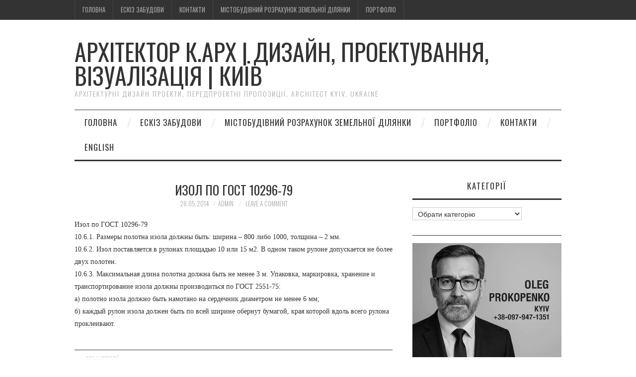

--- FILE ---
content_type: text/html; charset=UTF-8
request_url: https://apx.org.ua/architect/12438-izol-po-gost-10296-79.html
body_size: 15892
content:
<!DOCTYPE html>
<html dir="ltr" lang="uk" prefix="og: https://ogp.me/ns#">
<head>
	<title>Изол по ГОСТ 10296-79 | Архітектор к.арх | Дизайн, проектування, візуалізація | Київ</title>

	<meta charset="UTF-8">
	<meta name="viewport" content="width=device-width">

<meta name="geo.placename" content="Kiev, Ukraine" />
<meta name="geo.position" content="50.453629;30.503828" />
<meta name="geo.region" content="UA-Kyiv" />
<meta name="ICBM" content="50.453629, 30.503828" />
<meta name="author" content="Oleg Prokopenko" />
<meta name="copyright" content="Oleg Prokopenko Architect PhD" />
<meta name="Author" lang="ru" content="Олег Прокопенко" />
<meta name="google-site-verification" content="KfbxpFivWJc-lZ7-8beY2MDCT6kEdkYogPJ9ijveRCA" />

<link rel="apple-touch-icon" sizes="57x57" href="/apple-icon-57x57.png">
<link rel="apple-touch-icon" sizes="60x60" href="/apple-icon-60x60.png">
<link rel="apple-touch-icon" sizes="72x72" href="/apple-icon-72x72.png">
<link rel="apple-touch-icon" sizes="76x76" href="/apple-icon-76x76.png">
<link rel="apple-touch-icon" sizes="114x114" href="/apple-icon-114x114.png">
<link rel="apple-touch-icon" sizes="120x120" href="/apple-icon-120x120.png">
<link rel="apple-touch-icon" sizes="144x144" href="/apple-icon-144x144.png">
<link rel="apple-touch-icon" sizes="152x152" href="/apple-icon-152x152.png">
<link rel="apple-touch-icon" sizes="180x180" href="/apple-icon-180x180.png">
<link rel="icon" type="image/png" sizes="192x192"  href="/android-icon-192x192.png">
<link rel="icon" type="image/png" sizes="32x32" href="/favicon-32x32.png">
<link rel="icon" type="image/png" sizes="96x96" href="/favicon-96x96.png">
<link rel="icon" type="image/png" sizes="16x16" href="/favicon-16x16.png">
<link rel="manifest" href="/manifest.json">
<meta name="msapplication-TileColor" content="#ffffff">
<meta name="msapplication-TileImage" content="/ms-icon-144x144.png">
<meta name="theme-color" content="#ffffff">



	<link rel="profile" href="http://gmpg.org/xfn/11">
	<link rel="pingback" href="https://apx.org.ua/xmlrpc.php">
	<link rel="shortcut icon" href="https://apx.org.ua/wp-content/uploads/2021/11/android-icon-192x192-1.png" />


	<title>Изол по ГОСТ 10296-79 | Архітектор к.арх | Дизайн, проектування, візуалізація | Київ</title>

		<!-- All in One SEO 4.9.3 - aioseo.com -->
	<meta name="description" content="Изол по ГОСТ 10296-79 10.6.1. Размеры полотна изола должны быть: ширина - 800 либо 1000, толщина - 2 мм. 10.6.2. Изол поставляется в рулонах площадью 10 или 15 м2. В одном таком рулоне допускается не более двух полотен. 10.6.3. Максимальная длина полотна должна быть не менее 3 м. Упаковка, маркировка, хранение и транспортирование изола должны" />
	<meta name="robots" content="max-image-preview:large" />
	<meta name="author" content="admin"/>
	<meta name="google-site-verification" content="KfbxpFivWJc-lZ7-8beY2MDCT6kEdkYogPJ9ijveRCA" />
	<meta name="msvalidate.01" content="50DBF7F0955DCAB391C50CE82CE4F935" />
	<link rel="canonical" href="https://apx.org.ua/architect/12438-izol-po-gost-10296-79.html" />
	<meta name="generator" content="All in One SEO (AIOSEO) 4.9.3" />
		<meta property="og:locale" content="uk_UA" />
		<meta property="og:site_name" content="Архітектор к.арх | Дизайн, проектування, візуалізація | Київ | Архітектурні дизайн проекти, передпроектні пропозиції, Architect Kyiv, Ukraine" />
		<meta property="og:type" content="article" />
		<meta property="og:title" content="Изол по ГОСТ 10296-79 | Архітектор к.арх | Дизайн, проектування, візуалізація | Київ" />
		<meta property="og:description" content="Изол по ГОСТ 10296-79 10.6.1. Размеры полотна изола должны быть: ширина - 800 либо 1000, толщина - 2 мм. 10.6.2. Изол поставляется в рулонах площадью 10 или 15 м2. В одном таком рулоне допускается не более двух полотен. 10.6.3. Максимальная длина полотна должна быть не менее 3 м. Упаковка, маркировка, хранение и транспортирование изола должны" />
		<meta property="og:url" content="https://apx.org.ua/architect/12438-izol-po-gost-10296-79.html" />
		<meta property="article:published_time" content="-001-11-30T00:00:00+00:00" />
		<meta property="article:modified_time" content="-001-11-30T00:00:00+00:00" />
		<meta property="article:publisher" content="https://www.facebook.com/architectphd" />
		<meta name="twitter:card" content="summary" />
		<meta name="twitter:site" content="@architectphd" />
		<meta name="twitter:title" content="Изол по ГОСТ 10296-79 | Архітектор к.арх | Дизайн, проектування, візуалізація | Київ" />
		<meta name="twitter:description" content="Изол по ГОСТ 10296-79 10.6.1. Размеры полотна изола должны быть: ширина - 800 либо 1000, толщина - 2 мм. 10.6.2. Изол поставляется в рулонах площадью 10 или 15 м2. В одном таком рулоне допускается не более двух полотен. 10.6.3. Максимальная длина полотна должна быть не менее 3 м. Упаковка, маркировка, хранение и транспортирование изола должны" />
		<meta name="twitter:creator" content="@architectphd" />
		<script type="application/ld+json" class="aioseo-schema">
			{"@context":"https:\/\/schema.org","@graph":[{"@type":"Article","@id":"https:\/\/apx.org.ua\/architect\/12438-izol-po-gost-10296-79.html#article","name":"\u0418\u0437\u043e\u043b \u043f\u043e \u0413\u041e\u0421\u0422 10296-79 | \u0410\u0440\u0445\u0456\u0442\u0435\u043a\u0442\u043e\u0440 \u043a.\u0430\u0440\u0445 | \u0414\u0438\u0437\u0430\u0439\u043d, \u043f\u0440\u043e\u0435\u043a\u0442\u0443\u0432\u0430\u043d\u043d\u044f, \u0432\u0456\u0437\u0443\u0430\u043b\u0456\u0437\u0430\u0446\u0456\u044f | \u041a\u0438\u0457\u0432","headline":"\u0418\u0437\u043e\u043b \u043f\u043e \u0413\u041e\u0421\u0422 10296-79","author":{"@id":"https:\/\/apx.org.ua\/author\/admin#author"},"publisher":{"@id":"https:\/\/apx.org.ua\/#person"},"image":{"@type":"ImageObject","@id":"https:\/\/apx.org.ua\/architect\/12438-izol-po-gost-10296-79.html#articleImage","url":"https:\/\/secure.gravatar.com\/avatar\/14ef1116a8838c523cc68a1c0bb790f8cee1f64bd9cce322c9c1ab0a1e31a31b?s=96&d=mm&r=g","width":96,"height":96,"caption":"admin"},"datePublished":"2014-05-28T08:03:25+03:00","dateModified":"-0001-11-30T00:00:00+02:02","inLanguage":"uk","mainEntityOfPage":{"@id":"https:\/\/apx.org.ua\/architect\/12438-izol-po-gost-10296-79.html#webpage"},"isPartOf":{"@id":"https:\/\/apx.org.ua\/architect\/12438-izol-po-gost-10296-79.html#webpage"}},{"@type":"BreadcrumbList","@id":"https:\/\/apx.org.ua\/architect\/12438-izol-po-gost-10296-79.html#breadcrumblist","itemListElement":[{"@type":"ListItem","@id":"https:\/\/apx.org.ua#listItem","position":1,"name":"\u0414\u043e\u0434\u043e\u043c\u0443","item":"https:\/\/apx.org.ua","nextItem":{"@type":"ListItem","@id":"https:\/\/apx.org.ua\/architect\/12438-izol-po-gost-10296-79.html#listItem","name":"\u0418\u0437\u043e\u043b \u043f\u043e \u0413\u041e\u0421\u0422 10296-79"}},{"@type":"ListItem","@id":"https:\/\/apx.org.ua\/architect\/12438-izol-po-gost-10296-79.html#listItem","position":2,"name":"\u0418\u0437\u043e\u043b \u043f\u043e \u0413\u041e\u0421\u0422 10296-79","previousItem":{"@type":"ListItem","@id":"https:\/\/apx.org.ua#listItem","name":"\u0414\u043e\u0434\u043e\u043c\u0443"}}]},{"@type":"Person","@id":"https:\/\/apx.org.ua\/#person","name":"\u041e\u043b\u0435\u0433","sameAs":["https:\/\/www.facebook.com\/architectphd","https:\/\/twitter.com\/architectphd","https:\/\/www.instagram.com\/apx.org.ua\/","https:\/\/www.tiktok.com\/@architectphd","https:\/\/ru.pinterest.com\/oleprokopenk\/","https:\/\/www.youtube.com\/channel\/UCRuEINFqPqHFGuC-7bR9hRg","https:\/\/www.linkedin.com\/in\/architectphd\/","https:\/\/www.tumblr.com\/architectphd"]},{"@type":"Person","@id":"https:\/\/apx.org.ua\/author\/admin#author","url":"https:\/\/apx.org.ua\/author\/admin","name":"admin","image":{"@type":"ImageObject","@id":"https:\/\/apx.org.ua\/architect\/12438-izol-po-gost-10296-79.html#authorImage","url":"https:\/\/secure.gravatar.com\/avatar\/14ef1116a8838c523cc68a1c0bb790f8cee1f64bd9cce322c9c1ab0a1e31a31b?s=96&d=mm&r=g","width":96,"height":96,"caption":"admin"}},{"@type":"WebPage","@id":"https:\/\/apx.org.ua\/architect\/12438-izol-po-gost-10296-79.html#webpage","url":"https:\/\/apx.org.ua\/architect\/12438-izol-po-gost-10296-79.html","name":"\u0418\u0437\u043e\u043b \u043f\u043e \u0413\u041e\u0421\u0422 10296-79 | \u0410\u0440\u0445\u0456\u0442\u0435\u043a\u0442\u043e\u0440 \u043a.\u0430\u0440\u0445 | \u0414\u0438\u0437\u0430\u0439\u043d, \u043f\u0440\u043e\u0435\u043a\u0442\u0443\u0432\u0430\u043d\u043d\u044f, \u0432\u0456\u0437\u0443\u0430\u043b\u0456\u0437\u0430\u0446\u0456\u044f | \u041a\u0438\u0457\u0432","description":"\u0418\u0437\u043e\u043b \u043f\u043e \u0413\u041e\u0421\u0422 10296-79 10.6.1. \u0420\u0430\u0437\u043c\u0435\u0440\u044b \u043f\u043e\u043b\u043e\u0442\u043d\u0430 \u0438\u0437\u043e\u043b\u0430 \u0434\u043e\u043b\u0436\u043d\u044b \u0431\u044b\u0442\u044c: \u0448\u0438\u0440\u0438\u043d\u0430 - 800 \u043b\u0438\u0431\u043e 1000, \u0442\u043e\u043b\u0449\u0438\u043d\u0430 - 2 \u043c\u043c. 10.6.2. \u0418\u0437\u043e\u043b \u043f\u043e\u0441\u0442\u0430\u0432\u043b\u044f\u0435\u0442\u0441\u044f \u0432 \u0440\u0443\u043b\u043e\u043d\u0430\u0445 \u043f\u043b\u043e\u0449\u0430\u0434\u044c\u044e 10 \u0438\u043b\u0438 15 \u043c2. \u0412 \u043e\u0434\u043d\u043e\u043c \u0442\u0430\u043a\u043e\u043c \u0440\u0443\u043b\u043e\u043d\u0435 \u0434\u043e\u043f\u0443\u0441\u043a\u0430\u0435\u0442\u0441\u044f \u043d\u0435 \u0431\u043e\u043b\u0435\u0435 \u0434\u0432\u0443\u0445 \u043f\u043e\u043b\u043e\u0442\u0435\u043d. 10.6.3. \u041c\u0430\u043a\u0441\u0438\u043c\u0430\u043b\u044c\u043d\u0430\u044f \u0434\u043b\u0438\u043d\u0430 \u043f\u043e\u043b\u043e\u0442\u043d\u0430 \u0434\u043e\u043b\u0436\u043d\u0430 \u0431\u044b\u0442\u044c \u043d\u0435 \u043c\u0435\u043d\u0435\u0435 3 \u043c. \u0423\u043f\u0430\u043a\u043e\u0432\u043a\u0430, \u043c\u0430\u0440\u043a\u0438\u0440\u043e\u0432\u043a\u0430, \u0445\u0440\u0430\u043d\u0435\u043d\u0438\u0435 \u0438 \u0442\u0440\u0430\u043d\u0441\u043f\u043e\u0440\u0442\u0438\u0440\u043e\u0432\u0430\u043d\u0438\u0435 \u0438\u0437\u043e\u043b\u0430 \u0434\u043e\u043b\u0436\u043d\u044b","inLanguage":"uk","isPartOf":{"@id":"https:\/\/apx.org.ua\/#website"},"breadcrumb":{"@id":"https:\/\/apx.org.ua\/architect\/12438-izol-po-gost-10296-79.html#breadcrumblist"},"author":{"@id":"https:\/\/apx.org.ua\/author\/admin#author"},"creator":{"@id":"https:\/\/apx.org.ua\/author\/admin#author"},"datePublished":"2014-05-28T08:03:25+03:00","dateModified":"-0001-11-30T00:00:00+02:02"},{"@type":"WebSite","@id":"https:\/\/apx.org.ua\/#website","url":"https:\/\/apx.org.ua\/","name":"\u0410\u0440\u0445\u0456\u0442\u0435\u043a\u0442\u043e\u0440 \u0443 \u041a\u0438\u0454\u0432\u0456 \u041e\u043b\u0435\u0433 \u041f\u0440\u043e\u043a\u043e\u043f\u0435\u043d\u043a\u043e, \u0434\u0435\u0432\u0435\u043b\u043e\u043f\u0435\u0440\u0441\u044c\u043a\u0456 \u0456\u043d\u0432\u0435\u0441\u0442\u0438\u0446\u0456\u0439\u043d\u0456 \u043f\u0440\u043e\u0435\u043a\u0442\u0438 \u043d\u0435\u0440\u0443\u0445\u043e\u043c\u043e\u0441\u0442\u0456, \u0435\u0441\u043a\u0456\u0437\u0438 \u0431\u0443\u0434\u0438\u043d\u043a\u0456\u0432, \u0440\u0435\u043a\u043e\u043d\u0441\u0442\u0440\u0443\u043a\u0446\u0456\u044f, \u043f\u043e\u0433\u043e\u0434\u0436\u0435\u043d\u043d\u044f","description":"\u0410\u0440\u0445\u0456\u0442\u0435\u043a\u0442\u0443\u0440\u043d\u0456 \u0434\u0438\u0437\u0430\u0439\u043d \u043f\u0440\u043e\u0435\u043a\u0442\u0438, \u043f\u0435\u0440\u0435\u0434\u043f\u0440\u043e\u0435\u043a\u0442\u043d\u0456 \u043f\u0440\u043e\u043f\u043e\u0437\u0438\u0446\u0456\u0457, Architect Kyiv, Ukraine","inLanguage":"uk","publisher":{"@id":"https:\/\/apx.org.ua\/#person"}}]}
		</script>
		<!-- All in One SEO -->

<link rel='dns-prefetch' href='//www.googletagmanager.com' />
<link rel='dns-prefetch' href='//fonts.googleapis.com' />
<link rel='dns-prefetch' href='//pagead2.googlesyndication.com' />
<link rel="alternate" type="application/rss+xml" title="Архітектор к.арх | Дизайн, проектування, візуалізація | Київ &raquo; стрічка" href="https://apx.org.ua/feed" />
<link rel="alternate" type="application/rss+xml" title="Архітектор к.арх | Дизайн, проектування, візуалізація | Київ &raquo; Канал коментарів" href="https://apx.org.ua/comments/feed" />
<link rel="alternate" type="application/rss+xml" title="Архітектор к.арх | Дизайн, проектування, візуалізація | Київ &raquo; Изол по ГОСТ 10296-79 Канал коментарів" href="https://apx.org.ua/architect/12438-izol-po-gost-10296-79.html/feed" />
<link rel="alternate" title="oEmbed (JSON)" type="application/json+oembed" href="https://apx.org.ua/wp-json/oembed/1.0/embed?url=https%3A%2F%2Fapx.org.ua%2Farchitect%2F12438-izol-po-gost-10296-79.html" />
<link rel="alternate" title="oEmbed (XML)" type="text/xml+oembed" href="https://apx.org.ua/wp-json/oembed/1.0/embed?url=https%3A%2F%2Fapx.org.ua%2Farchitect%2F12438-izol-po-gost-10296-79.html&#038;format=xml" />
<style id='wp-img-auto-sizes-contain-inline-css' type='text/css'>
img:is([sizes=auto i],[sizes^="auto," i]){contain-intrinsic-size:3000px 1500px}
/*# sourceURL=wp-img-auto-sizes-contain-inline-css */
</style>
<style id='wp-emoji-styles-inline-css' type='text/css'>

	img.wp-smiley, img.emoji {
		display: inline !important;
		border: none !important;
		box-shadow: none !important;
		height: 1em !important;
		width: 1em !important;
		margin: 0 0.07em !important;
		vertical-align: -0.1em !important;
		background: none !important;
		padding: 0 !important;
	}
/*# sourceURL=wp-emoji-styles-inline-css */
</style>
<style id='wp-block-library-inline-css' type='text/css'>
:root{--wp-block-synced-color:#7a00df;--wp-block-synced-color--rgb:122,0,223;--wp-bound-block-color:var(--wp-block-synced-color);--wp-editor-canvas-background:#ddd;--wp-admin-theme-color:#007cba;--wp-admin-theme-color--rgb:0,124,186;--wp-admin-theme-color-darker-10:#006ba1;--wp-admin-theme-color-darker-10--rgb:0,107,160.5;--wp-admin-theme-color-darker-20:#005a87;--wp-admin-theme-color-darker-20--rgb:0,90,135;--wp-admin-border-width-focus:2px}@media (min-resolution:192dpi){:root{--wp-admin-border-width-focus:1.5px}}.wp-element-button{cursor:pointer}:root .has-very-light-gray-background-color{background-color:#eee}:root .has-very-dark-gray-background-color{background-color:#313131}:root .has-very-light-gray-color{color:#eee}:root .has-very-dark-gray-color{color:#313131}:root .has-vivid-green-cyan-to-vivid-cyan-blue-gradient-background{background:linear-gradient(135deg,#00d084,#0693e3)}:root .has-purple-crush-gradient-background{background:linear-gradient(135deg,#34e2e4,#4721fb 50%,#ab1dfe)}:root .has-hazy-dawn-gradient-background{background:linear-gradient(135deg,#faaca8,#dad0ec)}:root .has-subdued-olive-gradient-background{background:linear-gradient(135deg,#fafae1,#67a671)}:root .has-atomic-cream-gradient-background{background:linear-gradient(135deg,#fdd79a,#004a59)}:root .has-nightshade-gradient-background{background:linear-gradient(135deg,#330968,#31cdcf)}:root .has-midnight-gradient-background{background:linear-gradient(135deg,#020381,#2874fc)}:root{--wp--preset--font-size--normal:16px;--wp--preset--font-size--huge:42px}.has-regular-font-size{font-size:1em}.has-larger-font-size{font-size:2.625em}.has-normal-font-size{font-size:var(--wp--preset--font-size--normal)}.has-huge-font-size{font-size:var(--wp--preset--font-size--huge)}.has-text-align-center{text-align:center}.has-text-align-left{text-align:left}.has-text-align-right{text-align:right}.has-fit-text{white-space:nowrap!important}#end-resizable-editor-section{display:none}.aligncenter{clear:both}.items-justified-left{justify-content:flex-start}.items-justified-center{justify-content:center}.items-justified-right{justify-content:flex-end}.items-justified-space-between{justify-content:space-between}.screen-reader-text{border:0;clip-path:inset(50%);height:1px;margin:-1px;overflow:hidden;padding:0;position:absolute;width:1px;word-wrap:normal!important}.screen-reader-text:focus{background-color:#ddd;clip-path:none;color:#444;display:block;font-size:1em;height:auto;left:5px;line-height:normal;padding:15px 23px 14px;text-decoration:none;top:5px;width:auto;z-index:100000}html :where(.has-border-color){border-style:solid}html :where([style*=border-top-color]){border-top-style:solid}html :where([style*=border-right-color]){border-right-style:solid}html :where([style*=border-bottom-color]){border-bottom-style:solid}html :where([style*=border-left-color]){border-left-style:solid}html :where([style*=border-width]){border-style:solid}html :where([style*=border-top-width]){border-top-style:solid}html :where([style*=border-right-width]){border-right-style:solid}html :where([style*=border-bottom-width]){border-bottom-style:solid}html :where([style*=border-left-width]){border-left-style:solid}html :where(img[class*=wp-image-]){height:auto;max-width:100%}:where(figure){margin:0 0 1em}html :where(.is-position-sticky){--wp-admin--admin-bar--position-offset:var(--wp-admin--admin-bar--height,0px)}@media screen and (max-width:600px){html :where(.is-position-sticky){--wp-admin--admin-bar--position-offset:0px}}

/*# sourceURL=wp-block-library-inline-css */
</style><style id='global-styles-inline-css' type='text/css'>
:root{--wp--preset--aspect-ratio--square: 1;--wp--preset--aspect-ratio--4-3: 4/3;--wp--preset--aspect-ratio--3-4: 3/4;--wp--preset--aspect-ratio--3-2: 3/2;--wp--preset--aspect-ratio--2-3: 2/3;--wp--preset--aspect-ratio--16-9: 16/9;--wp--preset--aspect-ratio--9-16: 9/16;--wp--preset--color--black: #000000;--wp--preset--color--cyan-bluish-gray: #abb8c3;--wp--preset--color--white: #ffffff;--wp--preset--color--pale-pink: #f78da7;--wp--preset--color--vivid-red: #cf2e2e;--wp--preset--color--luminous-vivid-orange: #ff6900;--wp--preset--color--luminous-vivid-amber: #fcb900;--wp--preset--color--light-green-cyan: #7bdcb5;--wp--preset--color--vivid-green-cyan: #00d084;--wp--preset--color--pale-cyan-blue: #8ed1fc;--wp--preset--color--vivid-cyan-blue: #0693e3;--wp--preset--color--vivid-purple: #9b51e0;--wp--preset--gradient--vivid-cyan-blue-to-vivid-purple: linear-gradient(135deg,rgb(6,147,227) 0%,rgb(155,81,224) 100%);--wp--preset--gradient--light-green-cyan-to-vivid-green-cyan: linear-gradient(135deg,rgb(122,220,180) 0%,rgb(0,208,130) 100%);--wp--preset--gradient--luminous-vivid-amber-to-luminous-vivid-orange: linear-gradient(135deg,rgb(252,185,0) 0%,rgb(255,105,0) 100%);--wp--preset--gradient--luminous-vivid-orange-to-vivid-red: linear-gradient(135deg,rgb(255,105,0) 0%,rgb(207,46,46) 100%);--wp--preset--gradient--very-light-gray-to-cyan-bluish-gray: linear-gradient(135deg,rgb(238,238,238) 0%,rgb(169,184,195) 100%);--wp--preset--gradient--cool-to-warm-spectrum: linear-gradient(135deg,rgb(74,234,220) 0%,rgb(151,120,209) 20%,rgb(207,42,186) 40%,rgb(238,44,130) 60%,rgb(251,105,98) 80%,rgb(254,248,76) 100%);--wp--preset--gradient--blush-light-purple: linear-gradient(135deg,rgb(255,206,236) 0%,rgb(152,150,240) 100%);--wp--preset--gradient--blush-bordeaux: linear-gradient(135deg,rgb(254,205,165) 0%,rgb(254,45,45) 50%,rgb(107,0,62) 100%);--wp--preset--gradient--luminous-dusk: linear-gradient(135deg,rgb(255,203,112) 0%,rgb(199,81,192) 50%,rgb(65,88,208) 100%);--wp--preset--gradient--pale-ocean: linear-gradient(135deg,rgb(255,245,203) 0%,rgb(182,227,212) 50%,rgb(51,167,181) 100%);--wp--preset--gradient--electric-grass: linear-gradient(135deg,rgb(202,248,128) 0%,rgb(113,206,126) 100%);--wp--preset--gradient--midnight: linear-gradient(135deg,rgb(2,3,129) 0%,rgb(40,116,252) 100%);--wp--preset--font-size--small: 13px;--wp--preset--font-size--medium: 20px;--wp--preset--font-size--large: 36px;--wp--preset--font-size--x-large: 42px;--wp--preset--spacing--20: 0.44rem;--wp--preset--spacing--30: 0.67rem;--wp--preset--spacing--40: 1rem;--wp--preset--spacing--50: 1.5rem;--wp--preset--spacing--60: 2.25rem;--wp--preset--spacing--70: 3.38rem;--wp--preset--spacing--80: 5.06rem;--wp--preset--shadow--natural: 6px 6px 9px rgba(0, 0, 0, 0.2);--wp--preset--shadow--deep: 12px 12px 50px rgba(0, 0, 0, 0.4);--wp--preset--shadow--sharp: 6px 6px 0px rgba(0, 0, 0, 0.2);--wp--preset--shadow--outlined: 6px 6px 0px -3px rgb(255, 255, 255), 6px 6px rgb(0, 0, 0);--wp--preset--shadow--crisp: 6px 6px 0px rgb(0, 0, 0);}:where(.is-layout-flex){gap: 0.5em;}:where(.is-layout-grid){gap: 0.5em;}body .is-layout-flex{display: flex;}.is-layout-flex{flex-wrap: wrap;align-items: center;}.is-layout-flex > :is(*, div){margin: 0;}body .is-layout-grid{display: grid;}.is-layout-grid > :is(*, div){margin: 0;}:where(.wp-block-columns.is-layout-flex){gap: 2em;}:where(.wp-block-columns.is-layout-grid){gap: 2em;}:where(.wp-block-post-template.is-layout-flex){gap: 1.25em;}:where(.wp-block-post-template.is-layout-grid){gap: 1.25em;}.has-black-color{color: var(--wp--preset--color--black) !important;}.has-cyan-bluish-gray-color{color: var(--wp--preset--color--cyan-bluish-gray) !important;}.has-white-color{color: var(--wp--preset--color--white) !important;}.has-pale-pink-color{color: var(--wp--preset--color--pale-pink) !important;}.has-vivid-red-color{color: var(--wp--preset--color--vivid-red) !important;}.has-luminous-vivid-orange-color{color: var(--wp--preset--color--luminous-vivid-orange) !important;}.has-luminous-vivid-amber-color{color: var(--wp--preset--color--luminous-vivid-amber) !important;}.has-light-green-cyan-color{color: var(--wp--preset--color--light-green-cyan) !important;}.has-vivid-green-cyan-color{color: var(--wp--preset--color--vivid-green-cyan) !important;}.has-pale-cyan-blue-color{color: var(--wp--preset--color--pale-cyan-blue) !important;}.has-vivid-cyan-blue-color{color: var(--wp--preset--color--vivid-cyan-blue) !important;}.has-vivid-purple-color{color: var(--wp--preset--color--vivid-purple) !important;}.has-black-background-color{background-color: var(--wp--preset--color--black) !important;}.has-cyan-bluish-gray-background-color{background-color: var(--wp--preset--color--cyan-bluish-gray) !important;}.has-white-background-color{background-color: var(--wp--preset--color--white) !important;}.has-pale-pink-background-color{background-color: var(--wp--preset--color--pale-pink) !important;}.has-vivid-red-background-color{background-color: var(--wp--preset--color--vivid-red) !important;}.has-luminous-vivid-orange-background-color{background-color: var(--wp--preset--color--luminous-vivid-orange) !important;}.has-luminous-vivid-amber-background-color{background-color: var(--wp--preset--color--luminous-vivid-amber) !important;}.has-light-green-cyan-background-color{background-color: var(--wp--preset--color--light-green-cyan) !important;}.has-vivid-green-cyan-background-color{background-color: var(--wp--preset--color--vivid-green-cyan) !important;}.has-pale-cyan-blue-background-color{background-color: var(--wp--preset--color--pale-cyan-blue) !important;}.has-vivid-cyan-blue-background-color{background-color: var(--wp--preset--color--vivid-cyan-blue) !important;}.has-vivid-purple-background-color{background-color: var(--wp--preset--color--vivid-purple) !important;}.has-black-border-color{border-color: var(--wp--preset--color--black) !important;}.has-cyan-bluish-gray-border-color{border-color: var(--wp--preset--color--cyan-bluish-gray) !important;}.has-white-border-color{border-color: var(--wp--preset--color--white) !important;}.has-pale-pink-border-color{border-color: var(--wp--preset--color--pale-pink) !important;}.has-vivid-red-border-color{border-color: var(--wp--preset--color--vivid-red) !important;}.has-luminous-vivid-orange-border-color{border-color: var(--wp--preset--color--luminous-vivid-orange) !important;}.has-luminous-vivid-amber-border-color{border-color: var(--wp--preset--color--luminous-vivid-amber) !important;}.has-light-green-cyan-border-color{border-color: var(--wp--preset--color--light-green-cyan) !important;}.has-vivid-green-cyan-border-color{border-color: var(--wp--preset--color--vivid-green-cyan) !important;}.has-pale-cyan-blue-border-color{border-color: var(--wp--preset--color--pale-cyan-blue) !important;}.has-vivid-cyan-blue-border-color{border-color: var(--wp--preset--color--vivid-cyan-blue) !important;}.has-vivid-purple-border-color{border-color: var(--wp--preset--color--vivid-purple) !important;}.has-vivid-cyan-blue-to-vivid-purple-gradient-background{background: var(--wp--preset--gradient--vivid-cyan-blue-to-vivid-purple) !important;}.has-light-green-cyan-to-vivid-green-cyan-gradient-background{background: var(--wp--preset--gradient--light-green-cyan-to-vivid-green-cyan) !important;}.has-luminous-vivid-amber-to-luminous-vivid-orange-gradient-background{background: var(--wp--preset--gradient--luminous-vivid-amber-to-luminous-vivid-orange) !important;}.has-luminous-vivid-orange-to-vivid-red-gradient-background{background: var(--wp--preset--gradient--luminous-vivid-orange-to-vivid-red) !important;}.has-very-light-gray-to-cyan-bluish-gray-gradient-background{background: var(--wp--preset--gradient--very-light-gray-to-cyan-bluish-gray) !important;}.has-cool-to-warm-spectrum-gradient-background{background: var(--wp--preset--gradient--cool-to-warm-spectrum) !important;}.has-blush-light-purple-gradient-background{background: var(--wp--preset--gradient--blush-light-purple) !important;}.has-blush-bordeaux-gradient-background{background: var(--wp--preset--gradient--blush-bordeaux) !important;}.has-luminous-dusk-gradient-background{background: var(--wp--preset--gradient--luminous-dusk) !important;}.has-pale-ocean-gradient-background{background: var(--wp--preset--gradient--pale-ocean) !important;}.has-electric-grass-gradient-background{background: var(--wp--preset--gradient--electric-grass) !important;}.has-midnight-gradient-background{background: var(--wp--preset--gradient--midnight) !important;}.has-small-font-size{font-size: var(--wp--preset--font-size--small) !important;}.has-medium-font-size{font-size: var(--wp--preset--font-size--medium) !important;}.has-large-font-size{font-size: var(--wp--preset--font-size--large) !important;}.has-x-large-font-size{font-size: var(--wp--preset--font-size--x-large) !important;}
/*# sourceURL=global-styles-inline-css */
</style>

<style id='classic-theme-styles-inline-css' type='text/css'>
/*! This file is auto-generated */
.wp-block-button__link{color:#fff;background-color:#32373c;border-radius:9999px;box-shadow:none;text-decoration:none;padding:calc(.667em + 2px) calc(1.333em + 2px);font-size:1.125em}.wp-block-file__button{background:#32373c;color:#fff;text-decoration:none}
/*# sourceURL=/wp-includes/css/classic-themes.min.css */
</style>
<link rel='stylesheet' id='gn-frontend-gnfollow-style-css' href='https://apx.org.ua/wp-content/plugins/gn-publisher/assets/css/gn-frontend-gnfollow.min.css?ver=1.5.26' type='text/css' media='all' />
<link rel='stylesheet' id='athemes-headings-fonts-css' href='//fonts.googleapis.com/css?family=Oswald%3A300%2C400%2C700&#038;ver=6.9' type='text/css' media='all' />
<link rel='stylesheet' id='athemes-symbols-css' href='https://apx.org.ua/wp-content/themes/fashionistas/css/athemes-symbols.css?ver=6.9' type='text/css' media='all' />
<link rel='stylesheet' id='athemes-bootstrap-css' href='https://apx.org.ua/wp-content/themes/fashionistas/css/bootstrap.min.css?ver=6.9' type='text/css' media='all' />
<link rel='stylesheet' id='athemes-style-css' href='https://apx.org.ua/wp-content/themes/fashionistas/style.css?ver=6.9' type='text/css' media='all' />
<style id='athemes-style-inline-css' type='text/css'>
button, input[type="button"], input[type="reset"], input[type="submit"], #top-navigation, #top-navigation li:hover ul, #top-navigation li.sfHover ul, #main-navigation li:hover ul, #main-navigation li.sfHover ul, #main-navigation > .sf-menu > ul, .site-content [class*="navigation"] a, .widget-tab-nav li.active a, .widget-social-icons li a [class^="ico-"]:before, .site-footer { background: ; }
#main-navigation, .entry-footer, .page-header, .author-info, .site-content [class*="navigation"] a:hover, .site-content .post-navigation, .comments-title, .widget, .widget-title, ul.widget-tab-nav, .site-extra { border-color: ; }
.site-title a { color: ; }
.site-description { color: ; }
.entry-title, .entry-title a { color: ; }
body { color: ; }

/*# sourceURL=athemes-style-inline-css */
</style>
<script type="text/javascript" src="https://apx.org.ua/wp-includes/js/jquery/jquery.min.js?ver=3.7.1" id="jquery-core-js"></script>
<script type="text/javascript" src="https://apx.org.ua/wp-includes/js/jquery/jquery-migrate.min.js?ver=3.4.1" id="jquery-migrate-js"></script>
<script type="text/javascript" src="https://apx.org.ua/wp-content/themes/fashionistas/js/bootstrap.min.js?ver=6.9" id="athemes-bootstrap-js-js"></script>
<script type="text/javascript" src="https://apx.org.ua/wp-content/themes/fashionistas/js/hoverIntent.js?ver=6.9" id="athemes-superfish-hoverIntent-js"></script>
<script type="text/javascript" src="https://apx.org.ua/wp-content/themes/fashionistas/js/superfish.js?ver=6.9" id="athemes-superfish-js"></script>
<script type="text/javascript" src="https://apx.org.ua/wp-content/themes/fashionistas/js/settings.js?ver=6.9" id="athemes-settings-js"></script>

<!-- Початок фрагмента тегу Google (gtag.js), доданого за допомогою Site Kit -->
<!-- Фрагмент Google Analytics, доданий Site Kit -->
<script type="text/javascript" src="https://www.googletagmanager.com/gtag/js?id=G-750Y3Q7XPC" id="google_gtagjs-js" async></script>
<script type="text/javascript" id="google_gtagjs-js-after">
/* <![CDATA[ */
window.dataLayer = window.dataLayer || [];function gtag(){dataLayer.push(arguments);}
gtag("set","linker",{"domains":["apx.org.ua"]});
gtag("js", new Date());
gtag("set", "developer_id.dZTNiMT", true);
gtag("config", "G-750Y3Q7XPC");
//# sourceURL=google_gtagjs-js-after
/* ]]> */
</script>
<link rel="https://api.w.org/" href="https://apx.org.ua/wp-json/" /><link rel="alternate" title="JSON" type="application/json" href="https://apx.org.ua/wp-json/wp/v2/posts/12438" /><link rel="EditURI" type="application/rsd+xml" title="RSD" href="https://apx.org.ua/xmlrpc.php?rsd" />
<meta name="generator" content="WordPress 6.9" />
<link rel='shortlink' href='https://apx.org.ua/?p=12438' />
<meta name="generator" content="Site Kit by Google 1.170.0" /><!--[if lt IE 9]>
<script src="https://apx.org.ua/wp-content/themes/fashionistas/js/html5shiv.js"></script>
<![endif]-->
<meta name="google-site-verification" content="KfbxpFivWJc-lZ7-8beY2MDCT6kEdkYogPJ9ijveRCA">
<!-- Мета-теги Google AdSense додані Site Kit -->
<meta name="google-adsense-platform-account" content="ca-host-pub-2644536267352236">
<meta name="google-adsense-platform-domain" content="sitekit.withgoogle.com">
<!-- Кінцеві мета-теги Google AdSense, додані Site Kit -->

<!-- Фрагмент Google AdSense, доданий Site Kit -->
<script type="text/javascript" async="async" src="https://pagead2.googlesyndication.com/pagead/js/adsbygoogle.js?client=ca-pub-3087328526380540&amp;host=ca-host-pub-2644536267352236" crossorigin="anonymous"></script>

<!-- Кінець фрагменту Google AdSense, доданого Site Kit -->
<link rel="icon" href="https://apx.org.ua/wp-content/uploads/2024/08/cropped-favicon.ico-32x32.png" sizes="32x32" />
<link rel="icon" href="https://apx.org.ua/wp-content/uploads/2024/08/cropped-favicon.ico-192x192.png" sizes="192x192" />
<link rel="apple-touch-icon" href="https://apx.org.ua/wp-content/uploads/2024/08/cropped-favicon.ico-180x180.png" />
<meta name="msapplication-TileImage" content="https://apx.org.ua/wp-content/uploads/2024/08/cropped-favicon.ico-270x270.png" />
<link rel="alternate" type="application/rss+xml" title="RSS" href="https://apx.org.ua/rsslatest.xml" />
<script type="application/ld+json" class="gnpub-schema-markup-output">
{"@context":"https:\/\/schema.org\/","@type":"NewsArticle","@id":"https:\/\/apx.org.ua\/architect\/12438-izol-po-gost-10296-79.html#newsarticle","url":"https:\/\/apx.org.ua\/architect\/12438-izol-po-gost-10296-79.html","headline":"\u0418\u0437\u043e\u043b \u043f\u043e \u0413\u041e\u0421\u0422 10296-79","mainEntityOfPage":"https:\/\/apx.org.ua\/architect\/12438-izol-po-gost-10296-79.html","datePublished":"2014-05-28T08:03:25+03:00","dateModified":false,"description":"\u0418\u0437\u043e\u043b \u043f\u043e \u0413\u041e\u0421\u0422 10296-79 10.6.1. \u0420\u0430\u0437\u043c\u0435\u0440\u044b \u043f\u043e\u043b\u043e\u0442\u043d\u0430 \u0438\u0437\u043e\u043b\u0430 \u0434\u043e\u043b\u0436\u043d\u044b \u0431\u044b\u0442\u044c: \u0448\u0438\u0440\u0438\u043d\u0430 - 800 \u043b\u0438\u0431\u043e 1000, \u0442\u043e\u043b\u0449\u0438\u043d\u0430 - 2 \u043c\u043c. 10.6.2. \u0418\u0437\u043e\u043b \u043f\u043e\u0441\u0442\u0430\u0432\u043b\u044f\u0435\u0442\u0441\u044f \u0432 \u0440\u0443\u043b\u043e\u043d\u0430\u0445 \u043f\u043b\u043e\u0449\u0430\u0434\u044c\u044e 10 \u0438\u043b\u0438 15 \u043c2. \u0412 \u043e\u0434\u043d\u043e\u043c \u0442\u0430\u043a\u043e\u043c \u0440\u0443\u043b\u043e\u043d\u0435 \u0434\u043e\u043f\u0443\u0441\u043a\u0430\u0435\u0442\u0441\u044f \u043d\u0435 \u0431\u043e\u043b\u0435\u0435 \u0434\u0432\u0443\u0445 \u043f\u043e\u043b\u043e\u0442\u0435\u043d. 10.6.3. \u041c\u0430\u043a\u0441\u0438\u043c\u0430\u043b\u044c\u043d\u0430\u044f","articleSection":"","articleBody":"\u0418\u0437\u043e\u043b \u043f\u043e \u0413\u041e\u0421\u0422 10296-79\r\n10.6.1. \u0420\u0430\u0437\u043c\u0435\u0440\u044b \u043f\u043e\u043b\u043e\u0442\u043d\u0430 \u0438\u0437\u043e\u043b\u0430 \u0434\u043e\u043b\u0436\u043d\u044b \u0431\u044b\u0442\u044c: \u0448\u0438\u0440\u0438\u043d\u0430 - 800 \u043b\u0438\u0431\u043e 1000, \u0442\u043e\u043b\u0449\u0438\u043d\u0430 - 2 \u043c\u043c.\r\n10.6.2. \u0418\u0437\u043e\u043b \u043f\u043e\u0441\u0442\u0430\u0432\u043b\u044f\u0435\u0442\u0441\u044f \u0432 \u0440\u0443\u043b\u043e\u043d\u0430\u0445 \u043f\u043b\u043e\u0449\u0430\u0434\u044c\u044e 10 \u0438\u043b\u0438 15 \u043c2. \u0412 \u043e\u0434\u043d\u043e\u043c \u0442\u0430\u043a\u043e\u043c \u0440\u0443\u043b\u043e\u043d\u0435 \u0434\u043e\u043f\u0443\u0441\u043a\u0430\u0435\u0442\u0441\u044f \u043d\u0435 \u0431\u043e\u043b\u0435\u0435 \u0434\u0432\u0443\u0445 \u043f\u043e\u043b\u043e\u0442\u0435\u043d.\r\n10.6.3. \u041c\u0430\u043a\u0441\u0438\u043c\u0430\u043b\u044c\u043d\u0430\u044f \u0434\u043b\u0438\u043d\u0430 \u043f\u043e\u043b\u043e\u0442\u043d\u0430 \u0434\u043e\u043b\u0436\u043d\u0430 \u0431\u044b\u0442\u044c \u043d\u0435 \u043c\u0435\u043d\u0435\u0435 3 \u043c. \u0423\u043f\u0430\u043a\u043e\u0432\u043a\u0430, \u043c\u0430\u0440\u043a\u0438\u0440\u043e\u0432\u043a\u0430, \u0445\u0440\u0430\u043d\u0435\u043d\u0438\u0435 \u0438 \u0442\u0440\u0430\u043d\u0441\u043f\u043e\u0440\u0442\u0438\u0440\u043e\u0432\u0430\u043d\u0438\u0435 \u0438\u0437\u043e\u043b\u0430 \u0434\u043e\u043b\u0436\u043d\u044b \u043f\u0440\u043e\u0438\u0437\u0432\u043e\u0434\u0438\u0442\u044c\u0441\u044f \u043f\u043e \u0413\u041e\u0421\u0422 2551-75:\r\n\u0430) \u043f\u043e\u043b\u043e\u0442\u043d\u043e \u0438\u0437\u043e\u043b\u0430 \u0434\u043e\u043b\u0436\u043d\u043e \u0431\u044b\u0442\u044c \u043d\u0430\u043c\u043e\u0442\u0430\u043d\u043e \u043d\u0430 \u0441\u0435\u0440\u0434\u0435\u0447\u043d\u0438\u043a \u0434\u0438\u0430\u043c\u0435\u0442\u0440\u043e\u043c \u043d\u0435 \u043c\u0435\u043d\u0435\u0435 6 \u043c\u043c;\r\n\u0431) \u043a\u0430\u0436\u0434\u044b\u0439 \u0440\u0443\u043b\u043e\u043d \u0438\u0437\u043e\u043b\u0430 \u0434\u043e\u043b\u0436\u0435\u043d \u0431\u044b\u0442\u044c \u043f\u043e \u0432\u0441\u0435\u0439 \u0448\u0438\u0440\u0438\u043d\u0435 \u043e\u0431\u0435\u0440\u043d\u0443\u0442 \u0431\u0443\u043c\u0430\u0433\u043e\u0439, \u043a\u0440\u0430\u044f \u043a\u043e\u0442\u043e\u0440\u043e\u0439 \u0432\u0434\u043e\u043b\u044c \u0432\u0441\u0435\u0433\u043e \u0440\u0443\u043b\u043e\u043d\u0430 \u043f\u0440\u043e\u043a\u043b\u0435\u0438\u0432\u0430\u044e\u0442.","keywords":"","name":"\u0418\u0437\u043e\u043b \u043f\u043e \u0413\u041e\u0421\u0422 10296-79","thumbnailUrl":"","wordCount":85,"timeRequired":"PT22S","mainEntity":{"@type":"WebPage","@id":"https:\/\/apx.org.ua\/architect\/12438-izol-po-gost-10296-79.html"},"author":{"@type":"Person","name":"admin","description":"Architect PhD Kyiv in Ukraine","url":"https:\/\/apx.org.ua\/author\/admin","sameAs":["https:\/\/www.apx.org.ua"],"image":{"@type":"ImageObject","url":"https:\/\/secure.gravatar.com\/avatar\/14ef1116a8838c523cc68a1c0bb790f8cee1f64bd9cce322c9c1ab0a1e31a31b?s=96&d=mm&r=g","height":96,"width":96}},"editor":{"@type":"Person","name":"admin","description":"Architect PhD Kyiv in Ukraine","url":"https:\/\/apx.org.ua\/author\/admin","sameAs":["https:\/\/www.apx.org.ua"],"image":{"@type":"ImageObject","url":"https:\/\/secure.gravatar.com\/avatar\/14ef1116a8838c523cc68a1c0bb790f8cee1f64bd9cce322c9c1ab0a1e31a31b?s=96&d=mm&r=g","height":96,"width":96}}}
</script>
</head>

<body class="wp-singular post-template-default single single-post postid-12438 single-format-standard wp-theme-fashionistas group-blog">

	<nav id="top-navigation" class="main-navigation" role="navigation">
		<div class="clearfix container">
			<div class="sf-menu"><ul>
<li ><a href="https://apx.org.ua/">Головна</a></li><li class="page_item page-item-20515"><a href="https://apx.org.ua/eskiz-zabudovy">Ескіз забудови</a></li>
<li class="page_item page-item-19893"><a href="https://apx.org.ua/kontakty">Контакти</a></li>
<li class="page_item page-item-20520"><a href="https://apx.org.ua/mistobudivnyj-rozrahunok">Містобудівний розрахунок земельної ділянки</a></li>
<li class="page_item page-item-19907"><a href="https://apx.org.ua/portfolyo">Портфоліо</a></li>
</ul></div>
		</div>
	<!-- #top-navigation --></nav>

	<header id="masthead" class="clearfix container site-header" role="banner">
		<div class="site-branding">
						
								<div class="site-title">
					<a href="https://apx.org.ua/" title="Архітектор к.арх | Дизайн, проектування, візуалізація | Київ" rel="home">
						Архітектор к.арх | Дизайн, проектування, візуалізація | Київ					</a>
				</div>
				<div class="site-description">Архітектурні дизайн проекти, передпроектні пропозиції, Architect Kyiv, Ukraine</div>
					<!-- .site-branding --></div>

					<!-- #masthead --></header>

	<nav id="main-navigation" class="container main-navigation" role="navigation">
		<a href="#main-navigation" class="nav-open">Menu</a>
		<a href="#" class="nav-close">Close</a>
		<div class="sf-menu"><ul id="menu-1" class="menu"><li id="menu-item-19897" class="menu-item menu-item-type-custom menu-item-object-custom menu-item-home menu-item-19897"><a href="http://apx.org.ua">Головна</a></li>
<li id="menu-item-20517" class="menu-item menu-item-type-post_type menu-item-object-page menu-item-20517"><a href="https://apx.org.ua/eskiz-zabudovy">Ескіз забудови</a></li>
<li id="menu-item-20524" class="menu-item menu-item-type-post_type menu-item-object-page menu-item-20524"><a href="https://apx.org.ua/mistobudivnyj-rozrahunok">Містобудівний розрахунок земельної ділянки</a></li>
<li id="menu-item-19910" class="menu-item menu-item-type-post_type menu-item-object-page menu-item-19910"><a href="https://apx.org.ua/portfolyo">Портфоліо</a></li>
<li id="menu-item-19898" class="menu-item menu-item-type-post_type menu-item-object-page menu-item-19898"><a href="https://apx.org.ua/kontakty">Контакти</a></li>
<li id="menu-item-63005" class="menu-item menu-item-type-taxonomy menu-item-object-category menu-item-63005"><a href="https://apx.org.ua/category/en">ENGLISH</a></li>
</ul></div>	<!-- #main-navigation --></nav>

	<div id="main" class="site-main">
		<div class="clearfix container">







	<div id="primary" class="content-area">
		<div id="content" class="site-content" role="main">

		
			
<article id="post-12438" class="clearfix post-12438 post type-post status-publish format-standard hentry">
	<header class="entry-header">
		<h1 class="entry-title">Изол по ГОСТ 10296-79</h1>

		<div class="entry-meta">
			<span class="posted-on"><a href="https://apx.org.ua/architect/12438-izol-po-gost-10296-79.html" rel="bookmark"><time class="entry-date published updated" datetime="2014-05-28T08:03:25+03:00">28.05.2014</time></a></span><span class="byline"><span class="author vcard"><a class="url fn n" href="https://apx.org.ua/author/admin">admin</a></span></span>
						<span class="comments-link"> <a href="https://apx.org.ua/architect/12438-izol-po-gost-10296-79.html#respond">Leave a Comment</a></span>
					<!-- .entry-meta --></div>
	<!-- .entry-header --></header>

		

	<div class="clearfix entry-content">
		<div>Изол по ГОСТ 10296-79</div>
<div>10.6.1. Размеры полотна изола должны быть: ширина &#8211; 800 либо 1000, толщина &#8211; 2 мм.</div>
<div>10.6.2. Изол поставляется в рулонах площадью 10 или 15 м2. В одном таком рулоне допускается не более двух полотен.</div>
<div>10.6.3. Максимальная длина полотна должна быть не менее 3 м. Упаковка, маркировка, хранение и транспортирование изола должны производиться по ГОСТ 2551-75:</div>
<div>а) полотно изола должно быть намотано на сердечник диаметром не менее 6 мм;</div>
<div>б) каждый рулон изола должен быть по всей ширине обернут бумагой, края которой вдоль всего рулона проклеивают.</div>
<p><span id="more-12438"></span></p>
			<!-- .entry-content --></div>

	<footer class="entry-meta entry-footer">
		<span class="cat-links"><i class="ico-folder"></i> Без категорії</span>	<!-- .entry-meta --></footer>
<!-- #post-12438 --></article>


							<div class="clearfix author-info">
					<div class="author-photo"><img alt='' src='https://secure.gravatar.com/avatar/14ef1116a8838c523cc68a1c0bb790f8cee1f64bd9cce322c9c1ab0a1e31a31b?s=75&#038;d=mm&#038;r=g' srcset='https://secure.gravatar.com/avatar/14ef1116a8838c523cc68a1c0bb790f8cee1f64bd9cce322c9c1ab0a1e31a31b?s=150&#038;d=mm&#038;r=g 2x' class='avatar avatar-75 photo' height='75' width='75' decoding='async'/></div>
					<div class="author-content">
						<h3>admin</h3>
						<p>Architect PhD Kyiv in Ukraine</p>
						<div class="author-links">
							<a href="https://apx.org.ua/author/admin" rel="me">More Posts</a>

							
							
													</div>
					</div>
				<!-- .author-info --></div>
			
				<nav role="navigation" id="nav-below" class="post-navigation">
		<h1 class="screen-reader-text">Post navigation</h1>

	
		<div class="nav-previous"><span>Previous Article</span><a href="https://apx.org.ua/architect/12437-ruberoid.html" rel="prev"><span class="meta-nav">&larr;</span> Рубероид</a></div>		<div class="nav-next"><span>Next Article</span><a href="https://apx.org.ua/architect/12439-obschie-trebovaniya-k-upakovke-hraneniyu-i-transportirovaniyu-rulonnyh-materialov.html" rel="next">Общие требования к упаковке, хранению и транспортированию рулонных материалов <span class="meta-nav">&rarr;</span></a></div>
	
	</nav><!-- #nav-below -->
	
			
	<div id="comments" class="comments-area">

	
	
	
		<div id="respond" class="comment-respond">
		<h3 id="reply-title" class="comment-reply-title">Залишити відповідь <small><a rel="nofollow" id="cancel-comment-reply-link" href="/architect/12438-izol-po-gost-10296-79.html#respond" style="display:none;">Скасувати коментар</a></small></h3><form action="https://apx.org.ua/wp-comments-post.php" method="post" id="commentform" class="comment-form"><p class="comment-notes"><span id="email-notes">Ваша e-mail адреса не оприлюднюватиметься.</span> <span class="required-field-message">Обов’язкові поля позначені <span class="required">*</span></span></p><p class="comment-form-comment"><label for="comment">Коментар <span class="required">*</span></label> <textarea id="comment" name="comment" cols="45" rows="8" maxlength="65525" required="required"></textarea></p><p class="comment-form-author"><label for="author">Ім'я <span class="required">*</span></label> <input id="author" name="author" type="text" value="" size="30" maxlength="245" autocomplete="name" required="required" /></p>
<p class="comment-form-email"><label for="email">Email <span class="required">*</span></label> <input id="email" name="email" type="text" value="" size="30" maxlength="100" aria-describedby="email-notes" autocomplete="email" required="required" /></p>
<p class="comment-form-url"><label for="url">Сайт</label> <input id="url" name="url" type="text" value="" size="30" maxlength="200" autocomplete="url" /></p>
<p class="comment-form-cookies-consent"><input id="wp-comment-cookies-consent" name="wp-comment-cookies-consent" type="checkbox" value="yes" /> <label for="wp-comment-cookies-consent">Зберегти моє ім'я, e-mail, та адресу сайту в цьому браузері для моїх подальших коментарів.</label></p>
<p class="form-submit"><input name="submit" type="submit" id="submit" class="submit" value="Опублікувати коментар" /> <input type='hidden' name='comment_post_ID' value='12438' id='comment_post_ID' />
<input type='hidden' name='comment_parent' id='comment_parent' value='0' />
</p></form>	</div><!-- #respond -->
	
</div><!-- #comments -->

		
		</div><!-- #content -->
	</div><!-- #primary -->

<div id="widget-area-2" class="site-sidebar widget-area" role="complementary">
	<aside id="categories-2" class="widget widget_categories"><h3 class="widget-title">Категорії</h3><form action="https://apx.org.ua" method="get"><label class="screen-reader-text" for="cat">Категорії</label><select  name='cat' id='cat' class='postform'>
	<option value='-1'>Обрати категорію</option>
	<option class="level-0" value="95">Architect</option>
	<option class="level-0" value="502">EN</option>
	<option class="level-0" value="497">Архітектор</option>
	<option class="level-0" value="88">Мои публикации</option>
	<option class="level-0" value="498">Фото</option>
</select>
</form><script type="text/javascript">
/* <![CDATA[ */

( ( dropdownId ) => {
	const dropdown = document.getElementById( dropdownId );
	function onSelectChange() {
		setTimeout( () => {
			if ( 'escape' === dropdown.dataset.lastkey ) {
				return;
			}
			if ( dropdown.value && parseInt( dropdown.value ) > 0 && dropdown instanceof HTMLSelectElement ) {
				dropdown.parentElement.submit();
			}
		}, 250 );
	}
	function onKeyUp( event ) {
		if ( 'Escape' === event.key ) {
			dropdown.dataset.lastkey = 'escape';
		} else {
			delete dropdown.dataset.lastkey;
		}
	}
	function onClick() {
		delete dropdown.dataset.lastkey;
	}
	dropdown.addEventListener( 'keyup', onKeyUp );
	dropdown.addEventListener( 'click', onClick );
	dropdown.addEventListener( 'change', onSelectChange );
})( "cat" );

//# sourceURL=WP_Widget_Categories%3A%3Awidget
/* ]]> */
</script>
</aside><aside id="media_image-7" class="widget widget_media_image"><img width="300" height="300" src="https://apx.org.ua/wp-content/uploads/2025/11/36a7ed3e-af82-413c-b3b1-a36b0210fe00-300x300.jpg" class="image wp-image-63269  attachment-medium size-medium" alt="" style="max-width: 100%; height: auto;" decoding="async" loading="lazy" srcset="https://apx.org.ua/wp-content/uploads/2025/11/36a7ed3e-af82-413c-b3b1-a36b0210fe00-300x300.jpg 300w, https://apx.org.ua/wp-content/uploads/2025/11/36a7ed3e-af82-413c-b3b1-a36b0210fe00-150x150.jpg 150w, https://apx.org.ua/wp-content/uploads/2025/11/36a7ed3e-af82-413c-b3b1-a36b0210fe00-768x768.jpg 768w, https://apx.org.ua/wp-content/uploads/2025/11/36a7ed3e-af82-413c-b3b1-a36b0210fe00-50x50.jpg 50w, https://apx.org.ua/wp-content/uploads/2025/11/36a7ed3e-af82-413c-b3b1-a36b0210fe00.jpg 1024w" sizes="auto, (max-width: 300px) 100vw, 300px" /></aside><aside id="media_image-6" class="widget widget_media_image"><a href="https://orcid.org/0000-0002-0475-9992" rel="httpsorcidorg0000-0002-0475-9992" target="_blank"><img width="300" height="107" src="https://apx.org.ua/wp-content/uploads/2025/11/images-300x107.png" class="image wp-image-63258  attachment-medium size-medium" alt="" style="max-width: 100%; height: auto;" decoding="async" loading="lazy" srcset="https://apx.org.ua/wp-content/uploads/2025/11/images-300x107.png 300w, https://apx.org.ua/wp-content/uploads/2025/11/images.png 376w" sizes="auto, (max-width: 300px) 100vw, 300px" /></a></aside><aside id="media_image-8" class="widget widget_media_image"><a href="https://www.youtube.com/@architect-phd" target="_blank"><img width="300" height="168" src="https://apx.org.ua/wp-content/uploads/2025/11/555-300x168.jpg" class="image wp-image-63270  attachment-medium size-medium" alt="" style="max-width: 100%; height: auto;" decoding="async" loading="lazy" srcset="https://apx.org.ua/wp-content/uploads/2025/11/555-300x168.jpg 300w, https://apx.org.ua/wp-content/uploads/2025/11/555-1024x575.jpg 1024w, https://apx.org.ua/wp-content/uploads/2025/11/555-768x431.jpg 768w, https://apx.org.ua/wp-content/uploads/2025/11/555-1536x862.jpg 1536w, https://apx.org.ua/wp-content/uploads/2025/11/555-2048x1149.jpg 2048w" sizes="auto, (max-width: 300px) 100vw, 300px" /></a></aside>
		<aside id="recent-posts-2" class="widget widget_recent_entries">
		<h3 class="widget-title">Недавні записи</h3>
		<ul>
											<li>
					<a href="https://apx.org.ua/architect/63282-samostoyatelnaya-ustanovka-y-montazh-uzyp.html">Самостоятельная установка и монтаж УЗИП</a>
									</li>
											<li>
					<a href="https://apx.org.ua/architect/63275-proyektuvannya-tymchasovyh-sporud-krytychnoyi-infrastruktury-v-umovah-voyennyh-dij.html">Проєктування тимчасових споруд критичної інфраструктури в умовах воєнних дій</a>
									</li>
											<li>
					<a href="https://apx.org.ua/architect/63266-kak-sdelat-polku-dlya-sadovogo-ynstrumenta.html">Как сделать полку для садового инструмента</a>
									</li>
											<li>
					<a href="https://apx.org.ua/architect/63262-kak-sdelat-veshalku-dlya-odezhd%d1%8b-v-karkasnom-dome.html">Как сделать вешалку для одежды в каркасном доме</a>
									</li>
											<li>
					<a href="https://apx.org.ua/architect/63259-ustanovka-smesytelya-v-dushe-karkasnogo-doma.html">Установка смесителя в душе каркасного дома</a>
									</li>
											<li>
					<a href="https://apx.org.ua/architect/63252-yy-sozdaet-sovremennuyu-arhytekturu-zdanyya-za-mynut%d1%8b-novaya-realnost-stroytelstva.html">ИИ создает современную архитектуру здания за минуты: новая реальность строительства</a>
									</li>
											<li>
					<a href="https://apx.org.ua/architect/63250-ustanovyl-bojler-na-derevyannuyu-podstavku-v-karkasnom-dome.html">Установил бойлер на деревянную подставку в каркасном доме</a>
									</li>
											<li>
					<a href="https://apx.org.ua/architect/63245-sdelal-prochnuyu-derevyannuyu-podstavku-pod-bojler-svoymy-rukamy.html">Сделал прочную деревянную подставку под бойлер своими руками</a>
									</li>
											<li>
					<a href="https://apx.org.ua/architect/63236-zamena-sovetskyh-rozetok-na-evro-s-vazhn%d1%8bm-nyuansom.html">Замена советских розеток на евро с важным нюансом</a>
									</li>
					</ul>

		</aside><aside id="athemes_social_icons-3" class="widget widget_athemes_social_icons"><h3 class="widget-title"></h3><ul class="clearfix widget-social-icons">					<li class="widget-si-twitter"><a href="https://x.com/architectphd" title="Twitter"><i class="ico-twitter"></i></a></li>
										<li class="widget-si-pinterest"><a href="https://www.pinterest.com/architectphd/" title="Pinterest"><i class="ico-pinterest"></i></a></li>
										<li class="widget-si-youtube"><a href="https://www.youtube.com/@architect-phd" title="YouTube"><i class="ico-youtube"></i></a></li>
										<li class="widget-si-tumblr"><a href="https://www.tumblr.com/architectphd" title="Tumblr"><i class="ico-tumblr"></i></a></li>
										<li class="widget-si-instagram"><a href="https://www.instagram.com/doctor_of_architecture/" title="Instagram"><i class="ico-instagram"></i></a></li>
					<!-- .widget-social-icons --></ul></aside><aside id="media_image-2" class="widget widget_media_image"><a href="https://bastyon.com/architectphd"><img width="300" height="50" src="https://apx.org.ua/wp-content/uploads/2025/07/images-300x50.png" class="image wp-image-63186  attachment-medium size-medium" alt="" style="max-width: 100%; height: auto;" decoding="async" loading="lazy" srcset="https://apx.org.ua/wp-content/uploads/2025/07/images-300x50.png 300w, https://apx.org.ua/wp-content/uploads/2025/07/images.png 547w" sizes="auto, (max-width: 300px) 100vw, 300px" /></a></aside><aside id="media_image-3" class="widget widget_media_image"><a href="https://t.me/+B3XYmXsCgw02MGYy"><img width="300" height="168" src="https://apx.org.ua/wp-content/uploads/2025/07/images.jpg" class="image wp-image-63188  attachment-full size-full" alt="" style="max-width: 100%; height: auto;" decoding="async" loading="lazy" /></a></aside><aside id="media_image-4" class="widget widget_media_image"><a href="https://www.patreon.com/c/architectphd"><img width="300" height="75" src="https://apx.org.ua/wp-content/uploads/2025/07/patreon_logo-800x200-1-300x75.png" class="image wp-image-63189  attachment-medium size-medium" alt="" style="max-width: 100%; height: auto;" decoding="async" loading="lazy" srcset="https://apx.org.ua/wp-content/uploads/2025/07/patreon_logo-800x200-1-300x75.png 300w, https://apx.org.ua/wp-content/uploads/2025/07/patreon_logo-800x200-1-768x192.png 768w, https://apx.org.ua/wp-content/uploads/2025/07/patreon_logo-800x200-1.png 800w" sizes="auto, (max-width: 300px) 100vw, 300px" /></a></aside><aside id="media_image-5" class="widget widget_media_image"><a href="https://medium.com/@architectphd"><img width="300" height="80" src="https://apx.org.ua/wp-content/uploads/2025/07/1_-uro0onr8ixm0wepuczo-a-300x80.png" class="image wp-image-63190  attachment-medium size-medium" alt="" style="max-width: 100%; height: auto;" decoding="async" loading="lazy" srcset="https://apx.org.ua/wp-content/uploads/2025/07/1_-uro0onr8ixm0wepuczo-a-300x80.png 300w, https://apx.org.ua/wp-content/uploads/2025/07/1_-uro0onr8ixm0wepuczo-a-1024x275.png 1024w, https://apx.org.ua/wp-content/uploads/2025/07/1_-uro0onr8ixm0wepuczo-a-768x206.png 768w, https://apx.org.ua/wp-content/uploads/2025/07/1_-uro0onr8ixm0wepuczo-a.png 1331w" sizes="auto, (max-width: 300px) 100vw, 300px" /></a></aside><aside id="archives-2" class="widget widget_archive"><h3 class="widget-title">Архіви</h3>		<label class="screen-reader-text" for="archives-dropdown-2">Архіви</label>
		<select id="archives-dropdown-2" name="archive-dropdown">
			
			<option value="">Обрати місяць</option>
				<option value='https://apx.org.ua/date/2025/12'> Грудень 2025 </option>
	<option value='https://apx.org.ua/date/2025/11'> Листопад 2025 </option>
	<option value='https://apx.org.ua/date/2025/09'> Вересень 2025 </option>
	<option value='https://apx.org.ua/date/2025/07'> Липень 2025 </option>
	<option value='https://apx.org.ua/date/2025/06'> Червень 2025 </option>
	<option value='https://apx.org.ua/date/2025/05'> Травень 2025 </option>
	<option value='https://apx.org.ua/date/2025/04'> Квітень 2025 </option>
	<option value='https://apx.org.ua/date/2025/02'> Лютий 2025 </option>
	<option value='https://apx.org.ua/date/2025/01'> Січень 2025 </option>
	<option value='https://apx.org.ua/date/2024/11'> Листопад 2024 </option>
	<option value='https://apx.org.ua/date/2024/10'> Жовтень 2024 </option>
	<option value='https://apx.org.ua/date/2024/09'> Вересень 2024 </option>
	<option value='https://apx.org.ua/date/2024/06'> Червень 2024 </option>
	<option value='https://apx.org.ua/date/2024/05'> Травень 2024 </option>
	<option value='https://apx.org.ua/date/2024/04'> Квітень 2024 </option>
	<option value='https://apx.org.ua/date/2024/03'> Березень 2024 </option>
	<option value='https://apx.org.ua/date/2024/02'> Лютий 2024 </option>
	<option value='https://apx.org.ua/date/2023/05'> Травень 2023 </option>
	<option value='https://apx.org.ua/date/2023/04'> Квітень 2023 </option>
	<option value='https://apx.org.ua/date/2021/12'> Грудень 2021 </option>
	<option value='https://apx.org.ua/date/2018/08'> Серпень 2018 </option>
	<option value='https://apx.org.ua/date/2018/03'> Березень 2018 </option>
	<option value='https://apx.org.ua/date/2017/10'> Жовтень 2017 </option>
	<option value='https://apx.org.ua/date/2017/04'> Квітень 2017 </option>
	<option value='https://apx.org.ua/date/2016/11'> Листопад 2016 </option>
	<option value='https://apx.org.ua/date/2016/04'> Квітень 2016 </option>
	<option value='https://apx.org.ua/date/2015/07'> Липень 2015 </option>
	<option value='https://apx.org.ua/date/2015/06'> Червень 2015 </option>
	<option value='https://apx.org.ua/date/2015/05'> Травень 2015 </option>
	<option value='https://apx.org.ua/date/2015/04'> Квітень 2015 </option>
	<option value='https://apx.org.ua/date/2015/03'> Березень 2015 </option>
	<option value='https://apx.org.ua/date/2015/02'> Лютий 2015 </option>
	<option value='https://apx.org.ua/date/2015/01'> Січень 2015 </option>
	<option value='https://apx.org.ua/date/2014/12'> Грудень 2014 </option>
	<option value='https://apx.org.ua/date/2014/11'> Листопад 2014 </option>
	<option value='https://apx.org.ua/date/2014/10'> Жовтень 2014 </option>
	<option value='https://apx.org.ua/date/2014/09'> Вересень 2014 </option>
	<option value='https://apx.org.ua/date/2014/08'> Серпень 2014 </option>
	<option value='https://apx.org.ua/date/2014/07'> Липень 2014 </option>
	<option value='https://apx.org.ua/date/2014/06'> Червень 2014 </option>
	<option value='https://apx.org.ua/date/2014/05'> Травень 2014 </option>
	<option value='https://apx.org.ua/date/2014/04'> Квітень 2014 </option>
	<option value='https://apx.org.ua/date/2014/03'> Березень 2014 </option>
	<option value='https://apx.org.ua/date/2014/02'> Лютий 2014 </option>
	<option value='https://apx.org.ua/date/2014/01'> Січень 2014 </option>
	<option value='https://apx.org.ua/date/2013/12'> Грудень 2013 </option>
	<option value='https://apx.org.ua/date/2013/11'> Листопад 2013 </option>
	<option value='https://apx.org.ua/date/2013/05'> Травень 2013 </option>
	<option value='https://apx.org.ua/date/2013/04'> Квітень 2013 </option>
	<option value='https://apx.org.ua/date/2013/03'> Березень 2013 </option>
	<option value='https://apx.org.ua/date/2013/02'> Лютий 2013 </option>
	<option value='https://apx.org.ua/date/2013/01'> Січень 2013 </option>
	<option value='https://apx.org.ua/date/2012/12'> Грудень 2012 </option>
	<option value='https://apx.org.ua/date/2012/11'> Листопад 2012 </option>
	<option value='https://apx.org.ua/date/2012/10'> Жовтень 2012 </option>
	<option value='https://apx.org.ua/date/2012/07'> Липень 2012 </option>
	<option value='https://apx.org.ua/date/2012/05'> Травень 2012 </option>
	<option value='https://apx.org.ua/date/2012/04'> Квітень 2012 </option>
	<option value='https://apx.org.ua/date/2012/03'> Березень 2012 </option>
	<option value='https://apx.org.ua/date/2012/02'> Лютий 2012 </option>
	<option value='https://apx.org.ua/date/2012/01'> Січень 2012 </option>
	<option value='https://apx.org.ua/date/2011/12'> Грудень 2011 </option>
	<option value='https://apx.org.ua/date/2011/11'> Листопад 2011 </option>
	<option value='https://apx.org.ua/date/2011/06'> Червень 2011 </option>
	<option value='https://apx.org.ua/date/2011/02'> Лютий 2011 </option>
	<option value='https://apx.org.ua/date/2010/11'> Листопад 2010 </option>
	<option value='https://apx.org.ua/date/2010/10'> Жовтень 2010 </option>
	<option value='https://apx.org.ua/date/2010/05'> Травень 2010 </option>
	<option value='https://apx.org.ua/date/2010/04'> Квітень 2010 </option>
	<option value='https://apx.org.ua/date/2010/03'> Березень 2010 </option>
	<option value='https://apx.org.ua/date/2010/02'> Лютий 2010 </option>
	<option value='https://apx.org.ua/date/2010/01'> Січень 2010 </option>
	<option value='https://apx.org.ua/date/2009/12'> Грудень 2009 </option>
	<option value='https://apx.org.ua/date/2009/11'> Листопад 2009 </option>
	<option value='https://apx.org.ua/date/2009/10'> Жовтень 2009 </option>
	<option value='https://apx.org.ua/date/2009/09'> Вересень 2009 </option>
	<option value='https://apx.org.ua/date/2009/08'> Серпень 2009 </option>
	<option value='https://apx.org.ua/date/2009/07'> Липень 2009 </option>
	<option value='https://apx.org.ua/date/2009/06'> Червень 2009 </option>

		</select>

			<script type="text/javascript">
/* <![CDATA[ */

( ( dropdownId ) => {
	const dropdown = document.getElementById( dropdownId );
	function onSelectChange() {
		setTimeout( () => {
			if ( 'escape' === dropdown.dataset.lastkey ) {
				return;
			}
			if ( dropdown.value ) {
				document.location.href = dropdown.value;
			}
		}, 250 );
	}
	function onKeyUp( event ) {
		if ( 'Escape' === event.key ) {
			dropdown.dataset.lastkey = 'escape';
		} else {
			delete dropdown.dataset.lastkey;
		}
	}
	function onClick() {
		delete dropdown.dataset.lastkey;
	}
	dropdown.addEventListener( 'keyup', onKeyUp );
	dropdown.addEventListener( 'click', onClick );
	dropdown.addEventListener( 'change', onSelectChange );
})( "archives-dropdown-2" );

//# sourceURL=WP_Widget_Archives%3A%3Awidget
/* ]]> */
</script>
</aside><!-- #widget-area-2 --></div>

 
 <p>&nbsp;</p> 
		</div>
	<!-- #main --></div>

	

<div id="extra" class="container site-extra extra-one">
	<div class="clearfix pad">
	
	
			<div id="widget-area-5" class="widget-area" role="complementary">
			<div id="execphp-15" class="widget widget_execphp">			<div class="execphpwidget"><!-- MyCounter v.2.0 -->
<script type="text/javascript"><!--
my_id = 176262;
my_width = 88;
my_height = 61;
my_alt = "MyCounter - счётчик и статистика";
//--></script>
<script type="text/javascript"
  src="https://get.mycounter.ua/counter2.0.js">
</script><noscript>
<a target="_blank" href="https://mycounter.ua/"><img
src="https://get.mycounter.ua/counter.php?id=176262"
title="MyCounter - счётчик и статистика"
alt="MyCounter - счётчик и статистика"
width="88" height="61" border="0" /></a></noscript>
<!--/ MyCounter -->

<!-- I.UA counter --><a href="https://www.i.ua/" target="_blank" onclick="this.href='https://i.ua/r.php?12901';" title="Rated by I.UA">
<script type="text/javascript"><!--
iS='http'+(window.location.protocol=='https:'?'s':'')+
'://r.i.ua/s?u12901&p4&n'+Math.random();
iD=document;if(!iD.cookie)iD.cookie="b=b; path=/";if(iD.cookie)iS+='&c1';
iS+='&d'+(screen.colorDepth?screen.colorDepth:screen.pixelDepth)
+"&w"+screen.width+'&h'+screen.height;
iT=iR=iD.referrer.replace(iP=/^[a-z]*:\/\//,'');iH=window.location.href.replace(iP,'');
((iI=iT.indexOf('/'))!=-1)?(iT=iT.substring(0,iI)):(iI=iT.length);
if(iT!=iH.substring(0,iI))iS+='&f'+escape(iR);
iS+='&r'+escape(iH);
iD.write('<img src="'+iS+'" border="0" width="88" height="31" />');
//--></script></a><!-- End of I.UA counter -->

</div>
		</div>		<!-- #widget-area-5 --></div>
	
		</div>
<!-- #extra --></div>
	<footer id="colophon" class="site-footer" role="contentinfo">
		<div class="clearfix container">
				<div class="site-info">
		&copy; 2026 Архітектор к.арх | Дизайн, проектування, візуалізація | Київ. All rights reserved.	</div><!-- .site-info -->

	<div class="site-credit">
		<a href="https://apx.org.ua/" rel="nofollow">Fashionista</a> by aThemes	</div><!-- .site-credit -->
			</div>
	<!-- #colophon --></footer>

<script type="speculationrules">
{"prefetch":[{"source":"document","where":{"and":[{"href_matches":"/*"},{"not":{"href_matches":["/wp-*.php","/wp-admin/*","/wp-content/uploads/*","/wp-content/*","/wp-content/plugins/*","/wp-content/themes/fashionistas/*","/*\\?(.+)"]}},{"not":{"selector_matches":"a[rel~=\"nofollow\"]"}},{"not":{"selector_matches":".no-prefetch, .no-prefetch a"}}]},"eagerness":"conservative"}]}
</script>
<script type="text/javascript" src="https://apx.org.ua/wp-includes/js/comment-reply.min.js?ver=6.9" id="comment-reply-js" async="async" data-wp-strategy="async" fetchpriority="low"></script>
<script id="wp-emoji-settings" type="application/json">
{"baseUrl":"https://s.w.org/images/core/emoji/17.0.2/72x72/","ext":".png","svgUrl":"https://s.w.org/images/core/emoji/17.0.2/svg/","svgExt":".svg","source":{"concatemoji":"https://apx.org.ua/wp-includes/js/wp-emoji-release.min.js?ver=6.9"}}
</script>
<script type="module">
/* <![CDATA[ */
/*! This file is auto-generated */
const a=JSON.parse(document.getElementById("wp-emoji-settings").textContent),o=(window._wpemojiSettings=a,"wpEmojiSettingsSupports"),s=["flag","emoji"];function i(e){try{var t={supportTests:e,timestamp:(new Date).valueOf()};sessionStorage.setItem(o,JSON.stringify(t))}catch(e){}}function c(e,t,n){e.clearRect(0,0,e.canvas.width,e.canvas.height),e.fillText(t,0,0);t=new Uint32Array(e.getImageData(0,0,e.canvas.width,e.canvas.height).data);e.clearRect(0,0,e.canvas.width,e.canvas.height),e.fillText(n,0,0);const a=new Uint32Array(e.getImageData(0,0,e.canvas.width,e.canvas.height).data);return t.every((e,t)=>e===a[t])}function p(e,t){e.clearRect(0,0,e.canvas.width,e.canvas.height),e.fillText(t,0,0);var n=e.getImageData(16,16,1,1);for(let e=0;e<n.data.length;e++)if(0!==n.data[e])return!1;return!0}function u(e,t,n,a){switch(t){case"flag":return n(e,"\ud83c\udff3\ufe0f\u200d\u26a7\ufe0f","\ud83c\udff3\ufe0f\u200b\u26a7\ufe0f")?!1:!n(e,"\ud83c\udde8\ud83c\uddf6","\ud83c\udde8\u200b\ud83c\uddf6")&&!n(e,"\ud83c\udff4\udb40\udc67\udb40\udc62\udb40\udc65\udb40\udc6e\udb40\udc67\udb40\udc7f","\ud83c\udff4\u200b\udb40\udc67\u200b\udb40\udc62\u200b\udb40\udc65\u200b\udb40\udc6e\u200b\udb40\udc67\u200b\udb40\udc7f");case"emoji":return!a(e,"\ud83e\u1fac8")}return!1}function f(e,t,n,a){let r;const o=(r="undefined"!=typeof WorkerGlobalScope&&self instanceof WorkerGlobalScope?new OffscreenCanvas(300,150):document.createElement("canvas")).getContext("2d",{willReadFrequently:!0}),s=(o.textBaseline="top",o.font="600 32px Arial",{});return e.forEach(e=>{s[e]=t(o,e,n,a)}),s}function r(e){var t=document.createElement("script");t.src=e,t.defer=!0,document.head.appendChild(t)}a.supports={everything:!0,everythingExceptFlag:!0},new Promise(t=>{let n=function(){try{var e=JSON.parse(sessionStorage.getItem(o));if("object"==typeof e&&"number"==typeof e.timestamp&&(new Date).valueOf()<e.timestamp+604800&&"object"==typeof e.supportTests)return e.supportTests}catch(e){}return null}();if(!n){if("undefined"!=typeof Worker&&"undefined"!=typeof OffscreenCanvas&&"undefined"!=typeof URL&&URL.createObjectURL&&"undefined"!=typeof Blob)try{var e="postMessage("+f.toString()+"("+[JSON.stringify(s),u.toString(),c.toString(),p.toString()].join(",")+"));",a=new Blob([e],{type:"text/javascript"});const r=new Worker(URL.createObjectURL(a),{name:"wpTestEmojiSupports"});return void(r.onmessage=e=>{i(n=e.data),r.terminate(),t(n)})}catch(e){}i(n=f(s,u,c,p))}t(n)}).then(e=>{for(const n in e)a.supports[n]=e[n],a.supports.everything=a.supports.everything&&a.supports[n],"flag"!==n&&(a.supports.everythingExceptFlag=a.supports.everythingExceptFlag&&a.supports[n]);var t;a.supports.everythingExceptFlag=a.supports.everythingExceptFlag&&!a.supports.flag,a.supports.everything||((t=a.source||{}).concatemoji?r(t.concatemoji):t.wpemoji&&t.twemoji&&(r(t.twemoji),r(t.wpemoji)))});
//# sourceURL=https://apx.org.ua/wp-includes/js/wp-emoji-loader.min.js
/* ]]> */
</script>

</body>
</html>

--- FILE ---
content_type: text/html; charset=utf-8
request_url: https://www.google.com/recaptcha/api2/aframe
body_size: 267
content:
<!DOCTYPE HTML><html><head><meta http-equiv="content-type" content="text/html; charset=UTF-8"></head><body><script nonce="PkrWHLkC0-RSvm7ddg3qkg">/** Anti-fraud and anti-abuse applications only. See google.com/recaptcha */ try{var clients={'sodar':'https://pagead2.googlesyndication.com/pagead/sodar?'};window.addEventListener("message",function(a){try{if(a.source===window.parent){var b=JSON.parse(a.data);var c=clients[b['id']];if(c){var d=document.createElement('img');d.src=c+b['params']+'&rc='+(localStorage.getItem("rc::a")?sessionStorage.getItem("rc::b"):"");window.document.body.appendChild(d);sessionStorage.setItem("rc::e",parseInt(sessionStorage.getItem("rc::e")||0)+1);localStorage.setItem("rc::h",'1769309594097');}}}catch(b){}});window.parent.postMessage("_grecaptcha_ready", "*");}catch(b){}</script></body></html>